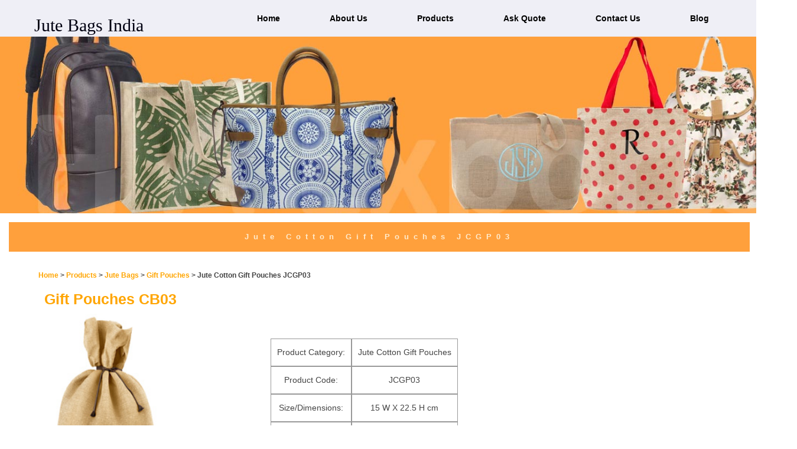

--- FILE ---
content_type: text/html
request_url: https://jutebagsindia.com/gift-pouches-india/juco-cotton-gift-pouches-india-cjgp03.html
body_size: 3414
content:
<!DOCTYPE html PUBLIC "-//W3C//DTD XHTML 1.0 Transitional//EN" "http://www.w3.org/TR/xhtml1/DTD/xhtml1-transitional.dtd">
<html xmlns="http://www.w3.org/1999/xhtml">
<head>
<meta http-equiv="Content-Type" content="text/html; charset=iso-8859-1" />
<meta name="ViewPort" content="width=device-width, initial-scale=1.0">
      <link rel="stylesheet" href="https://maxcdn.bootstrapcdn.com/font-awesome/4.7.0/css/font-awesome.min.css">
      <script src="https://code.jquery.com/jquery-3.3.1.js"></script>
<link rel="stylesheet" href="../style.css">

<title>Jute Cotton Gift Pouches - Aa Souvenirs or Birthday Return Gift</title>
<meta name="description" content="Jute Cotton Gift Pouches are an environmentally-friendly way to give gifts and favors to friends and family, out souvenirs or birthday presents" />

<script type="application/ld+json" id="jsonLD"> 
	{
	"@context":"http://schema.org",
	"@type":"Product",
	"aggregateRating":{"@type":"AggregateRating","ratingValue":4,"reviewCount":61},
	"brand":{"@type":"Brand","name":"JBI"},
	"image":"https://www.jutebagsindia.com/images/gift-pouches-images-large/jute-cotton-gift-pouch-03.jpg",
	"description": "Jute Cotton Gift Pouches are an environmentally-friendly way to give gifts and favors to friends and family, out souvenirs or birthday presents",
	"name":"Jute Cotton Gift Pouches JCGP03",
	"offers":{"@type":"Offer",
			  "price":"0.29",
			  "priceCurrency":"USD" }
	}
</script>

<meta name="keywords" content="Jute Cotton Gift Pouches manufacturers in delhi, Jute Cotton Gift Pouches exporters in delhi, Jute Cotton Gift Pouches manufacturer in india, Jute Cotton Gift Pouches exporters in india, Jute Cotton Gift Pouches india, Jute Cotton Gift Pouches" />

<!-- Global site tag (gtag.js) - Google Analytics -->
<script async src="https://www.googletagmanager.com/gtag/js?id=UA-148360553-1"></script>

<!-- YandEx.com ---->
<meta name="yandex-verification" content="c6c278539983ee88" />

<meta name="author" content="www.jutebagsindia.com"/>
<meta name="robots" content="follow, index" />
<link rel="apple-touch-icon-precomposed" href="/images/apple-touch-iphone.png" />
<link rel="canonical" href="https://www.jutebagsindia.com/gift-pouches-india/juco-cotton-gift-pouches-india-cjgp03.html" />
</head>

<body>
<div class="top-line1"></div>
<div class="top-line2"></div>

     <div class="wrapper">
		

            <header>

                  <nav>

                        <div class="menu-icon">
                              <i class="fa fa-bars fa-2x"></i>
                        </div>

                        <div class="logo">                            <a href="../index.html">Jute Bags India</a>
                        </div>

                        <div class="menu">
                              <ul>
									<li><a href="../index.html">Home</a></li>
                                    <li><a href="../about-us.html">About Us</a></li>
                                    <li><a href="../products.html">Products</a></li>
                                    <li><a href="../ask-a-quotes.html">Ask Quote</a></li>
                                    <li><a href="../contact-us.html">Contact Us</a></li>
									<li><a href="../latest-update.html">Blog</a></li>
							</ul>
                        </div>
                  </nav>

            </header>
			<div class="home-products1"><img src="../images/exotic-bag.jpg" width="1349" height="356" alt="Jute Bags India"></img></div>
			
			<div class="home-products"><img src="../images/home-img.jpg" width="1349" height="356" alt="Jute Bags India"></img></div>
			
			<div class="prod-master" align="left" style="width: 100%; border: 0px solid #999999;" >
			<div class="prod-topic">Jute Cotton Gift Pouches  JCGP03</div>
					
			<div class="prod-detail-master" align="center" >
				<div align="center"style="width: 70%; border: 0px solid #999999;" >

				<div class="prod-profile" align="left" > 
					
					<div class="prod-detail" style="width: 100%; border: 0px solid #999999;">

						<div class="prod-name"><h2><a href="../index.html">Home</a> > <a href="../products.html">Products</a> > <a href="../products.html">Jute Bags</a> > <a href="../gift-pouches-india.html"> Gift Pouches  </a> > Jute Cotton Gift Pouches  JCGP03</h2></div>
						<div class="prod-name"><h1><a href="../gift-pouches-india/juco-cotton-gift-pouches-india-cjgp04.html">Gift Pouches CB03</a></h1></div>	
						<div class="product-showcase"  >
							<div class="product-img" style="width: 50%; border: 0px solid #999999;">
								<img src="../images/gift-pouches-images-large/jute-cotton-gift-pouch-03.jpg" height="350" width="250" alt="Cotton Canvas Gift Pouches"></img>
							</div>
							
							
								<div class="product-details">
								<br><br>
									<div class="divTable">
									<div class="divTableBody" >
										<div class="divTableRow" >
											<div class="divTableCell" >Product Category: </div>
											<div class="divTableCell" >Jute Cotton Gift Pouches   </div>
										</div>
									<div class="divTableRow" >
										<div class="divTableCell" >Product Code:</div>
										<div class="divTableCell" >JCGP03</div>
									</div>
									<div class="divTableRow" >
										<div class="divTableCell" >Size/Dimensions: </div>
										<div class="divTableCell" >15 W X 22.5 H cm</div>
									</div>
									<div class="divTableRow" >
										<div class="divTableCell" >Colour: </div>
										<div class="divTableCell">Natural</div>
									</div>
									<div class="divTableRow" >
										<div class="divTableCell" >Material: </div>
										<div class="divTableCell">Jute Cotton Fabric</div>
									</div>
									<div class="divTableRow" >
										<div class="divTableCell" >Customization: </div>
										<div class="divTableCell">Yes</div>
									</div>
									<div class="divTableRow" >
										<div class="divTableCell" >MOQ: </div>
										<div class="divTableCell">500 pcs.</div>
									</div>

								</div>
								</div>
							</div>
							
						</div>
						<div class="social-media" > 
							<!-- AddToAny BEGIN -->
							
							<div class="a2a-kit a2a-kit-size-32 a2a-default-style">
							<a class="a2a-button-facebook"></a>
							<a class="a2a-button-twitter"></a>
							<a class="a2a-button-email"></a>
							<a class="a2a-button-pinterest"></a>
							<a class="a2a-button-linkedin"></a>
							</div>
							<script async src="https://static.addtoany.com/menu/page.js"></script>
							<!-- AddToAny END -->
						</div>
					</div>
					<div class="prod-text" style="width: 90%; border: 1px solid #999999;">
Jute Cotton Gift Pouches are a great way to put a unique and stylish spin on your gifts. These eco- friendly pouches come in a variety of colors and designs, allowing you to customize your gift package to match any occasion. Jute is a natural, strong and biodegradable material that is perfect for a natural gift wrap solution. It is also sturdy enough to hold your gift without tearing or fading.<br>

Cotton is another natural material that comes in a variety of colors and prints. It provides a breathable fabric that ensures your gift will remain fresh inside its pouch. Cotton also offers an extra layer of protection from the elements so you can transport your gifts safely.<br>

Jute and Cotton are both a renewable resources, making them ideal for eco-minded gift wrapping. They are compostable, biodegradable, and won't create waste like plastic bags. Additionally, both fabrics are completely reusable, so you can be sure that your gift will be appreciated for years to come.<br>

Jute Cotton Gift Pouches come in a variety of shapes and sizes, so finding one to match your gift will be easy. Whether you are patchworking with remnant fabrics, sewing with colorful thread, or using appliqués, this type of gift wrapping will set your gift apart from the rest.<br>

Additionally, jute and cotton pouches are a great way to add a personalized touch to gifts, whether you are drawing doodles or attaching charms. This will show your recipient just how much you care about them and put a unique stamp on their gift.<br>

Gifting has never been easier than with Jute Cotton Gift Pouches. Whether you are gifting for a holiday or special occasion, this type of gift wrapping will provide you with endless possibilities, ensuring your gift perfect every time.
					</div>
					<div class="submit-button" >
					 <a href="../quote-for.html?id=Jute-Cotton-Gift-Pouches-JCGP03">Send Enquiry</a>
					</div>
					
<!-- Bottom products display  -->					
<div class="feat-class" > <h2> Featured Products </h2> </div>

	<div class="prod-cat"  >
									
			<div class="icat1"><a href="../gift-pouches-india/juco-cotton-gift-pouches-india-cjgp04.html"><b>Gift Pouches</b><br><img src="../images/gift-pouches-images-large/jute-cotton-gift-pouch-04.jpg"  alt="jute gift pouch india"></img></a> </div>

			<div class="icat1"><a href="../gift-pouches-india/juco-cotton-gift-pouches-india-cjgp05.html"><b>Gift Pouches</b><br><img src="../images/gift-pouches-images-large/jute-cotton-gift-pouch-05.jpg"  alt="jute gift pouch india"></img></a> </div>

			<div class="icat1"><a href="../gift-pouches-india/cotton-canvas-gift-pouches-india-cgp01.html"><b>Gift Pouches</b><br><img src="../images/gift-pouches-images-large/cotton-canvas-gift-pouch-india-01.jpg"  alt="jute gift pouch india"></img></a> </div>

			<div class="icat1"><a href="../gift-pouches-india/cotton-canvas-gift-pouches-india-cgp02.html"><b>Gift Pouches</b><br><img src="../images/gift-pouches-images-large/cotton-canvas-gift-pouch-india-02.jpg"  alt="jute gift pouch india"></img></a> </div>

			<div class="icat1"><a href="../gift-pouches-india/cotton-canvas-gift-pouches-india-cgp03.html"><b>Gift Pouches</b><br><img src="../images/gift-pouches-images-large/cotton-canvas-gift-pouch-india-03.jpg"  alt="jute gift pouch india"></img></a> </div>

			<div class="icat1"><a href="../gift-pouches-india/cotton-canvas-gift-pouches-india-cgp04.html"><b>Gift Pouches</b><br><img src="../images/gift-pouches-images-large/cotton-canvas-gift-pouch-india-04.jpg"  alt="jute gift pouch india"></img></a> </div>

	</div>					
				
</div>
						
<div class="feat-class" > <h2> Related Products </h2> </div>

	<div class="prod-cat">
									
					<div class="icat1">
						<a href="../jute-drawstring-bags/jute-drawstring-bags-JDRB03.html"><img src="../images/jute-drawstring-bags-images-large/jute-drawstring-bag-08.jpg" alt="Jute Drawstring Bags" ></img><br><h2> Jute Drawstring Bags </h2></a>
					</div>
					<div class="icat1">
						<a href="../jute-drawstring-bags/jute-drawstring-bags-JDRB04.html"><img src="../images/jute-drawstring-bags-images-large/jute-drawstring-bag-07.jpg" alt="Jute Drawstring Bags" ></img><br><h2> Jute Drawstring Bags </h2></a>
					</div>
					<div class="icat1">
						<a href="../jute-drawstring-bags/jute-drawstring-bags-JDRB05.html"><img src="../images/jute-drawstring-bags-images-large/jute-drawstring-bag-06.jpg" alt="Jute Drawstring Bags" ></img><br><h2> Jute Drawstring Bags </h2></a>
					</div>

	</div>					
				
</div>
<!-- End of Bottom products display  -->
					
				</div>
							
				</div>
				<div align="center"style="width: 25%; border: 0px solid #999999;" ></div>
			</div>
	</div>
	
		
	<div class="footer">
	
		<ul class="ft-menu">
			<li></li>
			<li><a href="../index.html">Home</a></li>
			<li><a href="../about-us.html">About Us</a></li>
			<li><a href="../ask-a-quotes.html">Trade Inquiry</a></li>
			<li><a href="../wholsale-dealer-agent-inquiry.html">Wholesale</a></li>
			<li><a href="../stocklot.html">Stocklot</a></li>
			<li><a href="../contact-us.html">Contact Us</a></li>
			<li><a href="../shade-card.html">Shade card</a></li>
				
		</ul>
		
		<ul class="ft-prod">
<li><a href="../jute-tote-bags.html">Jute Tote Bags </a></li>			
							<li><a href="../christmas-burlap-stocking.html">Christmas Burlap Stocking </a></li>
							<li><a href="../christmas-burlap-sack.html">Christmas Burlap Sack </a></li>
							<li><a href="../christmas-burlap-bags.html">Christmas Burlap Bags </a></li>
							<li><a href="../indian-ethnic-bags.html">Indian Ethnic Bags </a></li>
							<li><a href="../gift-pouches-india.html">Gift Pouches  </a></li>
							<li><a href="../jute-designer-bags.html">Jute Designer Bags </a></li>
							<li><a href="../jute-shopping-bags.html">Jute Shopping Bags </a></li>
							<li><a href="../jute-beach-bags.html">Jute Beach Bags </a></li>
							<li><a href="../jute-promotional-bags.html">Jute Promotional Bags </a></li>
							<li><a href="../jute-wine-bottle-bags.html">Wine Bottle Bags </a></li>
							<li><a href="../jute-macrame-bags.html">Jute Macrame Bags </a></li>
							<li><a href="../jute-conference-bags.html">Jute Conference Bags </a></li>
							<li><a href="../sling-bags.html">Sling Bags </a></li>
							<li><a href="../jute-market-bags.html">Jute Market Bags </a></li>
							<li><a href="../oil-cloth-bags-india.html">Oil Cloth Bags </a></li>
							<li><a href="../jute-handmade-bags.html">Jute Handmade Bags </a></li>
							<li><a href="../cotton-calico-bags.html">Cotton Calico Bags </a></li>
							<li><a href="../jute-drawstring-bags.html">Jute Drawstring Bags </a></li>
							<li><a href="../backpacks-bags.html">Backpacks </a></li>
							<li><a href="../canvas-fashion-bags.html">Canvas Fashion Bags </a></li>
							<li><a href="../jute-lunch-bags.html">Jute Lunch Bags</a></li>
							<li><a href="../jute-cooler-bags.html">Cooler Bags</a></li>
							<li><a href="../jute-canvas-utility-bag.html">Utility Bags</a></li>
							<li><a href="../jute-file-folders.html">Jute File Folder </a></li>
							<li><a href="../cotton-tea-towels.html">Cotton Tea Towels </a></li>
		</ul>
		
		<ul class="ft-Aux">
			<li><a href="../faq.html">FAQ</a></li>
			<li><a href="../wholsale-dealer-agent-inquiry.html">Wholsale Inquiry</a></li>
			<li><a href="../latest-update.html">Latest update</a></li>
			<li><a href="../sampling-facility.html">Sampling Facility</a></li>
			<li><a href="../business-investment.html">Business Investment </a></li>
		</ul>	
		
		<ul class="ft-add">
			<li>H A EXPORTS</li>
			<li>177A, Lane#1</li>
			<li>Dabri Village</li>
			<li>Near Dabri Village</li>
			<li>New Delhi 110046</li>
		</ul>	
	
		
		<ul class="footer-sm">
			<li><a href="https://twitter.com/jutebagsindia1" target="-blank"><img src="../images/icon-twitter.jpg" height="58" width="60" alt="twitter" ></img></a></li>
			<li><a href="https://www.instagram.com/jutebagsindia1" target="-blank"><img src="../images/icon-insta.jpg" height="58" width="60" alt="instagram"></img></a></li>
			<li><a href="https://www.linkedin.com/in/jute-bags-india-com-562ab3193/"><img src="../images/icon-linkin.jpg" target="-blank" height="58" width="60" alt="linkedin" ></img></a></li>
			<li><a href="https://in.pinterest.com/0i9p2lnqhbwf8qxdclk4y6xcky56oy/" target="-blank"><img src="../images/icon-pin.jpg" height="58" width="60" alt="pinterest"></img></a></li>
			<li><a href="https://www.facebook.com/jutebags.india.14" target="-blank"><img src="../images/icon-facebook.jpg" height="58" width="60" alt="facebook"></img></a></li>
		
		</ul>
	</div>


     <script type="text/javascript">

      // Menu-toggle button

      $(document).ready(function() {
            $(".menu-icon").on("click", function() {
                  $("nav ul").toggleClass("showing");
            });
      });

      // Scrolling Effect

      $(window).on("scroll", function() {
            if($(window).scrollTop()) {
                  $('nav').addClass('white');
            }

            else {
                  $('nav').removeClass('white');
            }
      })


      </script>
</div>

</body>
</html>
